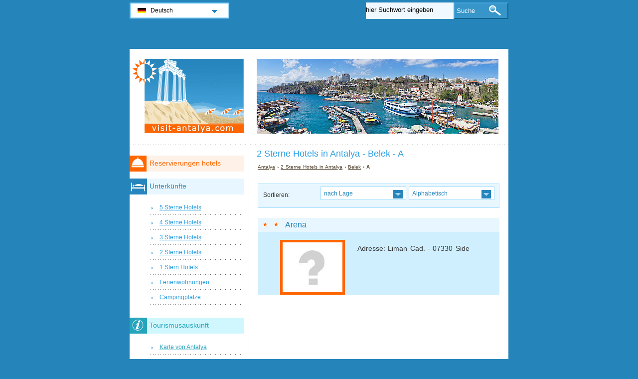

--- FILE ---
content_type: text/html; charset=utf-8
request_url: https://www.visit-antalya.com/de/hotels-antalya/2-sterne-hotels-8-a.html
body_size: 2795
content:
<!DOCTYPE html PUBLIC "-//W3C//DTD XHTML 1.0 Transitional//EN" "http://www.w3.org/TR/xhtml1/DTD/xhtml1-transitional.dtd">
<html xmlns="http://www.w3.org/1999/xhtml" xml:lang="de" lang="de">
<head>
	<meta http-equiv="Content-Type" content="text/html;charset=utf-8" />
	<title>2 Sterne Hotels  in Antalya - Belek - A</title>
	<base href="https://www.visit-antalya.com" />
	<meta name="description" content="2 Sterne Hotels  in Antalya - Belek - A" />
	<meta name="keywords" content="hotels,2 sterne,antalya,belek,arena" />
	<link href="https://www.visit-antalya.com/de/hotels-antalya/2-sterne-hotels-8-a.html" rel="canonical" />
	<link rel="shortcut icon" href="/favicon.ico" type="image/x-icon" />
	<link type="text/css" rel="stylesheet" href="/min/?b=css&amp;f=styles.css,styles_new.css,filters.css,igallery.css" />
	<meta name="robots" content="noindex" /> 
</head>

<body>
    <div id="container">
        <div id="header">
            <h1 id="hAccommodation">2 Sterne Hotels  in Antalya - Belek - A</h1> 
            <div id="logo">
                <img src="img/antalya.png" alt="Antalya" />
            </div>
        </div>
        <div id="adw_accommodation">    
    <p id="breadcrumb">
                            <a href="/de/" title="Antalya">Antalya</a> &#8250;
                                    
                                    <a href="/de/hotels-antalya/2-sterne-hotels.html" title="2 Sterne Hotels  in Antalya">2 Sterne Hotels  in Antalya</a> &#8250;
                                    
                                    <a href="/de/hotels-antalya/2-sterne-hotels-8.html" title="Belek">Belek</a> &#8250;
                                    
                            A                
    <div id="hotelsFilter">
    <ul id="sortByMenu">
        <li id="hotelsOrderBy">Sortieren:</li>
	
                  
        <li><a class="orderBy" href="#" title="nach Lage" rel="nofollow">nach Lage<!--[if gte IE 7]><!--></a>
      <!--<![endif]-->
	<!--[if lte IE 6]><table><tr><td><![endif]-->
            <ul id="accommAreas">
                <li>
                    <span>Kalkan</span><span>Kas</span><span>Kale</span><a href="/de/hotels-antalya/2-sterne-hotels-4-a.html" rel="nofollow" title="Hotels in Antalya - Finike">Finike</a><span>Kemer</span><a href="/de/hotels-antalya/2-sterne-hotels-6-a.html" rel="nofollow" title="Hotels in Antalya - Antalya">Antalya</a><span>Serik</span><a href="/de/hotels-antalya/2-sterne-hotels-8-a.html" rel="nofollow" title="Hotels in Antalya - Belek">Belek</a><span>Side</span><a href="/de/hotels-antalya/2-sterne-hotels-10-a.html" rel="nofollow" title="Hotels in Antalya - Manavgat">Manavgat</a><a href="/de/hotels-antalya/2-sterne-hotels-11-a.html" rel="nofollow" title="Hotels in Antalya - Alanya">Alanya</a><span>Saklikent</span>	          </li>
	        </ul>
       <!--[if lte IE 6]></td></tr></table></a><![endif]-->
		</li>
				
        <li><a class="orderBy" href="#" rel="nofollow" title="Alphabetisch">Alphabetisch<!--[if gte IE 7]><!--></a>
       <!--<![endif]-->
	<!--[if lte IE 6]><table><tr><td><![endif]-->
        
            <ul>
                <li class="letter">
                    <a href="/de/hotels-antalya/2-sterne-hotels-8-a.html" rel="nofollow" title="Hotels in Antalya - A">A</a><span>B</span><span>C</span><span>D</span><span>E</span><span>F</span><span>G</span><span>H</span><span>I</span><span>J</span><span>K</span><span>L</span><span>M</span><span>N</span><span>O</span><span>P</span><span>Q</span><span>R</span><span>S</span><span>T</span><span>U</span><span>V</span><span>W</span><span>X</span><span>Y</span><span>Z</span>                </li>
		    </ul>
		
		<!--[if lte IE 6]></td></tr></table></a><![endif]-->
        </li>
    </ul>
<br class="clear" />
</div>
 
		<div class="details">
    	<h2 class="s2"><a href="/de/hotels-antalya/hotel-arena.html" title="Hotel Arena Antalya">Arena</a></h2>        
        <ol><li><img src="./img/hotels/hotel_arena.jpg" alt="Hotel Arena Antalya" width="120" height="100" /></li>
				</ol>
		<p class="continut">Adresse: Liman Cad. - 07330 Side<br /><br />
        </p>
		    	</div>
    	
</div><!--/content-->
<div id="nav">
<h3 id="hbookingMenu">Reservierungen hotels</h3>
	
            <h3 id="hAccommodationMenu">Unterkünfte</h3>
        <ul id="accommodationMenu">
                                    <li><a href="/de/hotels-antalya/5-sterne-hotels.html" title="5 Sterne Hotels Antalya">5 Sterne Hotels</a></li>
                            <li><a href="/de/hotels-antalya/4-sterne-hotels.html" title="4 Sterne Hotels Antalya">4 Sterne Hotels</a></li>
                            <li><a href="/de/hotels-antalya/3-sterne-hotels.html" title="3 Sterne Hotels Antalya">3 Sterne Hotels</a></li>
                            <li><a href="/de/hotels-antalya/2-sterne-hotels.html" title="2 Sterne Hotels Antalya">2 Sterne Hotels</a></li>
                            <li><a href="/de/hotels-antalya/1-stern-hotels.html" title="1 Stern Hotels Antalya">1 Stern Hotels</a></li>
                                        <li><a href="/de/ferienwohnungen-antalya/ferienwohnungen.html" title="Ferienwohnungen  in Antalya">Ferienwohnungen</a></li>
                                            <li><a href="/de/campingplatze-antalya/campingplatze.html" title="Campingplätze  in Antalya">Campingplätze</a></li>
                </ul>
                <h3 id="hInfoMenu">Tourismusauskunft</h3>
        <ul id="infoMenu">
             
                            <li><a href="/de/stadtplan-antalya.html" title="Karte von Antalya">Karte von Antalya</a></li>
                            <li><a href="/de/wie-du-hier-ankmost.html" title="Wie Du Hier Ankomst">Wie Du Hier Ankomst</a></li>
                            <li><a href="/de/wie-du-durch-antalya-gehst.html" title="Wie Du Durch Antalya Gehst">Wie Du Durch Antalya Gehst</a></li>
                            <li><a href="/de/antalya-thermale-behandlungen-und-terapien.html" title="Thermale Behandlung und Terapien">Thermale Behandlung und Terapien</a></li>
                            <li><a href="/de/antalya-aquapark.html" title="Aquapark Antalya">Aquapark Antalya</a></li>
                            <li><a href="/de/antalya-zoo.html" title="Antalya Zoo">Antalya Zoo</a></li>
                            <li><a href="/de/antalya-kusten.html" title="Antalya Küsten">Antalya Küsten</a></li>
                            <li><a href="/de/lara-antalya-kuste.html" title="Lara, Antalya Küste">Lara, Antalya Küste</a></li>
                            <li><a href="/de/antalya-wasserfalle.html" title="Antalya Wasserfälle">Antalya Wasserfälle</a></li>
                    
                            <li><a href="/de/fotos-antalya.html" title="Fotos Antalya">Fotos Antalya</a></li>
                </ul>
    
            <h3 id="hAttractionsMenu">Sehenswürdigkeiten</h3>
        <ul id="attractionsMenu">
                            <li><a href="/de/sehenswurdigkeiten-antalya/moskeen-und-kirchen.html" title="Moskeen und Kirchen">Moskeen und Kirchen</a></li>
                            <li><a href="/de/sehenswurdigkeiten-antalya/antische-stadte.html" title="Antische St&#228;dte">Antische St&#228;dte</a></li>
                    </ul>
    

            <h3 id="hLeisureMenu">Vergnügungen</h3>
        <ul id="leisureMenu">
            <li><a href="/de/discos-clubs-antalya/clubs-und-discos.html" title="Clubs und Discos">Clubs und Discos</a></li>
        </ul>
    

	        <h3 id="hFoodDrinkMenu">Essen und Trinken</h3>
        <ul id="foodDrinkMenu">
                        	<li><a href="/de/restaurants-antalya/restaurants.html" title="Restaurants">Restaurants</a></li>
                        	<li><a href="/de/pizzerien-antalya/pizzerien.html" title="Pizzerien">Pizzerien</a></li>
                        	<li><a href="/de/bars-und-lounge-antalya/bars-und-lounge.html" title="Bars und Lounge">Bars und Lounge</a></li>
                    </ul>
    
</div><!--end nav-->    <script id='rc-connect' data-container='rc-connect-container' data-preflang='de' data-template='universal' data-enable-return-checkbox='true' data-target='parent' data-rcid='worldtourism_ro_rc' data-hide-modules='why,manage,hero' data-form-hollow='false' data-box-shadow='false' data-button-radius='8' data-button-size='large'></script>
    <div id="footer">
        <ul>
            <li>
			Visit Antalya 2026 &copy; 
			<a href="/de/sitemap.html" title="Sitemap" >Sitemap</a>
        	<a href="/de/kontakt.html" title="Kontakt" >Kontakt</a>	
			<a href="/de/impressum.html" title="Impressum" >Impressum</a>
			<a href="/de/datenschutz.html" title="Datenschutz">Datenschutz</a>
			</li>

        </ul>
    </div>
</div>
<div id="toplinkscontainer">
	<div id="toplinks">
	<ul id="lang_btn"><li id="lang"><a class="orderBy" href="de/" title="Antalya" hreflang="de" id="DE">Deutsch<!--[if gte IE 7]><!--></a><!--<![endif]-->
	<!--[if lte IE 6]><table><tr><td><![endif]--><ul><li><a href="/" title="Antalya" hreflang="en" id="EN">English</a></li><li><a href="/it/" title="Antalya" hreflang="it" id="IT">Italiano</a></li><li><a href="/ro/" title="Antalya" hreflang="ro" id="RO">Romana</a></li></ul></li><!--[if lte IE 6]></td></tr></table></a><![endif]-->    </ul>

    <form action="/de/suche.html" method="post">
        <p><input type="text" name="search" id="search" value="hier Suchwort eingeben"/>
        <button type="submit">Suche</button></p>
    </form>

    </div>
</div>

<script type="text/javascript" src="/min/?b=js&amp;f=lang/de.lang.js,common.js"></script>


<script type="text/javascript">
  var _paq = _paq || [];
  _paq.push(["trackPageView"]);
  _paq.push(["enableLinkTracking"]);

  (function() {
    var u=(("https:" == document.location.protocol) ? "https" : "http") + "://www.europa-tourism.com/piwik/";
    _paq.push(["setTrackerUrl", u+"piwik.php"]);
    _paq.push(["setSiteId", "43"]);
    var d=document, g=d.createElement("script"), s=d.getElementsByTagName("script")[0]; g.type="text/javascript";
    g.defer=true; g.async=true; g.src=u+"piwik.js"; s.parentNode.insertBefore(g,s);
  })();
</script>
<script defer src="https://static.cloudflareinsights.com/beacon.min.js/vcd15cbe7772f49c399c6a5babf22c1241717689176015" integrity="sha512-ZpsOmlRQV6y907TI0dKBHq9Md29nnaEIPlkf84rnaERnq6zvWvPUqr2ft8M1aS28oN72PdrCzSjY4U6VaAw1EQ==" data-cf-beacon='{"version":"2024.11.0","token":"e46b17c6b83f4961b910878d9ce15ee1","r":1,"server_timing":{"name":{"cfCacheStatus":true,"cfEdge":true,"cfExtPri":true,"cfL4":true,"cfOrigin":true,"cfSpeedBrain":true},"location_startswith":null}}' crossorigin="anonymous"></script>
</body>
</html>

--- FILE ---
content_type: application/x-javascript; charset=utf-8
request_url: https://www.visit-antalya.com/min/?b=js&f=lang/de.lang.js,common.js
body_size: 1472
content:
function lang(){this.searchTypeHere='hier Suchwort eingeben';this.searchAddress='Adresse Suche';this.addressSuggestion='Straße, Stadt';};var compatible=(document.getElementById&&document.getElementsByTagName&&document.createElement&&!(navigator.userAgent.indexOf('MSIE 5')!=-1&&navigator.userAgent.indexOf('Mac')!=-1));function addEventSimple(obj,evt,fn){if(obj.addEventListener)obj.addEventListener(evt,fn,false);else if(obj.attachEvent)obj.attachEvent('on'+evt,fn);}
function insertAfter(newElement,targetElement){var parent=targetElement.parentNode;if(parent.lastChild==targetElement){parent.appendChild(newElement);}else{parent.insertBefore(newElement,targetElement.nextSibling);}}
function getElementsByClass(node,searchClass,tag){var classElements=new Array();var els=node.getElementsByTagName(tag);var elsLen=els.length;var pattern=new RegExp("\\b"+searchClass+"\\b");for(i=0,j=0;i<elsLen;i++){if(pattern.test(els[i].className)){classElements[j]=els[i];j++;}}
return classElements;}
function fadeUp(element,red,green,blue){if(element.fade){clearTimeout(element.fade);}
element.style.backgroundColor="rgb("+red+","+green+","+blue+")";if(red==255&&green==255&&blue==255){return;}
var newred=red+Math.ceil((207-red)/10);var newgreen=green+Math.ceil((2539-green)/10);var newblue=blue+Math.ceil((255-blue)/10);var repeat=function(){fadeUp(element,newred,newgreen,newblue)};element.fade=setTimeout(repeat,300)}
function hideHotelContact(){if(!compatible){return;}else{if(document.getElementById('contactHotel')){var hotelContacts=document.getElementById('contactHotel');hotelContacts.style.display="none";var viewHContacts=document.createElement("a");viewHContacts.setAttribute("href","#");viewHContacts.setAttribute("id","viewContacts");var btntextVal=hotelContacts.getAttribute("title");var btntext=document.createTextNode(btntextVal+" [+]");viewHContacts.appendChild(btntext);hotelContacts.parentNode.insertBefore(viewHContacts,hotelContacts);var viewContactBtn=document.getElementById('viewContacts');viewContactBtn.onclick=function(){hotelContacts.style.display="block";fadeUp(hotelContacts,255,240,165);return false;};}else{return;}}}
var lang=new lang();function searchfieldBehavior(){if(!compatible){return;}
var searchfield=document.getElementById('search');var searchForm=searchfield.parentNode.parentNode;searchForm.onsubmit=function(){if(searchForm.search.value==lang.searchTypeHere){return false;}}
searchfield.onblur=writeSuggestion;searchfield.onfocus=delSuggestion;}
function writeSuggestion(){if(this.value==''){this.value=lang.searchTypeHere;}}
function delSuggestion(){if(this.value==lang.searchTypeHere){this.value='';}}
function addAffiliate(){if(!compatible){return;}else{if(document.getElementById('adw_accommodation')){var affBox=document.getElementById('adw_accommodation');var affLinks=getElementsByClass(affBox,'aff_details','p');var affList=getElementsByClass(affBox,'affReview','li');var readReviewText=affList[0].firstChild.nodeValue;for(var x=0;x<affLinks.length;x++){var affHotel=document.createElement("a");var affHotelReview=document.createElement("a");var linkAdress=affLinks[x].getAttribute("ondblclick");affHotel.setAttribute("href",linkAdress);affHotelReview.setAttribute("href",linkAdress);var strText=affLinks[x].firstChild.nodeValue;var linkText=strText.split("#")[1];var linkTitle=strText.split("#")[0];affHotel.setAttribute("title",linkTitle);affHotelReview.setAttribute("title",linkTitle);affHotelReview.setAttribute("class","review");var newLinkText=document.createTextNode(linkText);var newLinkTextReview=document.createTextNode(readReviewText);affHotel.appendChild(newLinkText);affHotelReview.appendChild(newLinkTextReview);affLinks[x].firstChild.nodeValue="";affList[x].firstChild.nodeValue="";affLinks[x].appendChild(affHotel);affList[x].appendChild(affHotelReview);}}else{return;}}}
function addAffiliateHotelDetails(){if(!compatible){return;}else{if(document.getElementById('accommodationDetails')){var affFormBox=document.getElementById('accommodationDetails');var affReviewLink=getElementsByClass(affFormBox,'readReview','li');var affBookLink=getElementsByClass(affFormBox,'bookNow','p');var affPricesLink=document.createElement("a");affPricesLink.setAttribute("rel","nofollow");affPricesLink.setAttribute("href",affReviewLink[0].getAttribute("title"));var affBookNowLink=document.createElement("a");affBookNowLink.setAttribute("rel","nofollow");affBookNowLink.setAttribute("class","prenotazioni");affBookNowLink.setAttribute("href",affBookLink[0].getAttribute("ondblclick"));affBookNowLink.setAttribute("title",affBookLink[0].getAttribute("title"));affBookNowLink.appendChild(document.createTextNode(affBookLink[0].getAttribute("title")));var linkReviewText=affReviewLink[0].firstChild.nodeValue;var linkTextReview=document.createTextNode(linkReviewText);affPricesLink.appendChild(linkTextReview);affReviewLink[0].firstChild.nodeValue='';insertAfter(affPricesLink,affReviewLink[0]);insertAfter(affBookNowLink,document.getElementById("booking_link"));}else{return;}}}
var main='//aff';var main1='.b';var main2='static.';var extensie='com';var adresa=main+main1+main2+extensie;(function(d,sc,u){var s=d.createElement(sc),p=d.getElementsByTagName(sc)[0];s.type='text/javascript';s.async=true;s.src=u+'?v='+(+new Date());p.parentNode.insertBefore(s,p);})(document,'script',adresa+'/static/affiliate_base/js/flexiproduct.js');function affCarEngine(){if(!compatible){return;}else{var carEngineBox=document.createElement("section");carEngineBox.setAttribute("id","rc-connect-container");var carEngineHook=getElementsByClass(document,'gototop','a');var parentElem=carEngineHook[0].parentNode;parentElem.insertBefore(carEngineBox,carEngineHook[0]);var source='rental';var source2='cars';var ext1='.com';var completeLink='https://www.'+source+source2+ext1;document.getElementById("rc-connect").setAttribute("src",completeLink+"/partners/integrations/connect/connect.js");}}
addEventSimple(window,"load",searchfieldBehavior);addEventSimple(window,"load",hideHotelContact);addEventSimple(window,"load",affCarEngine);